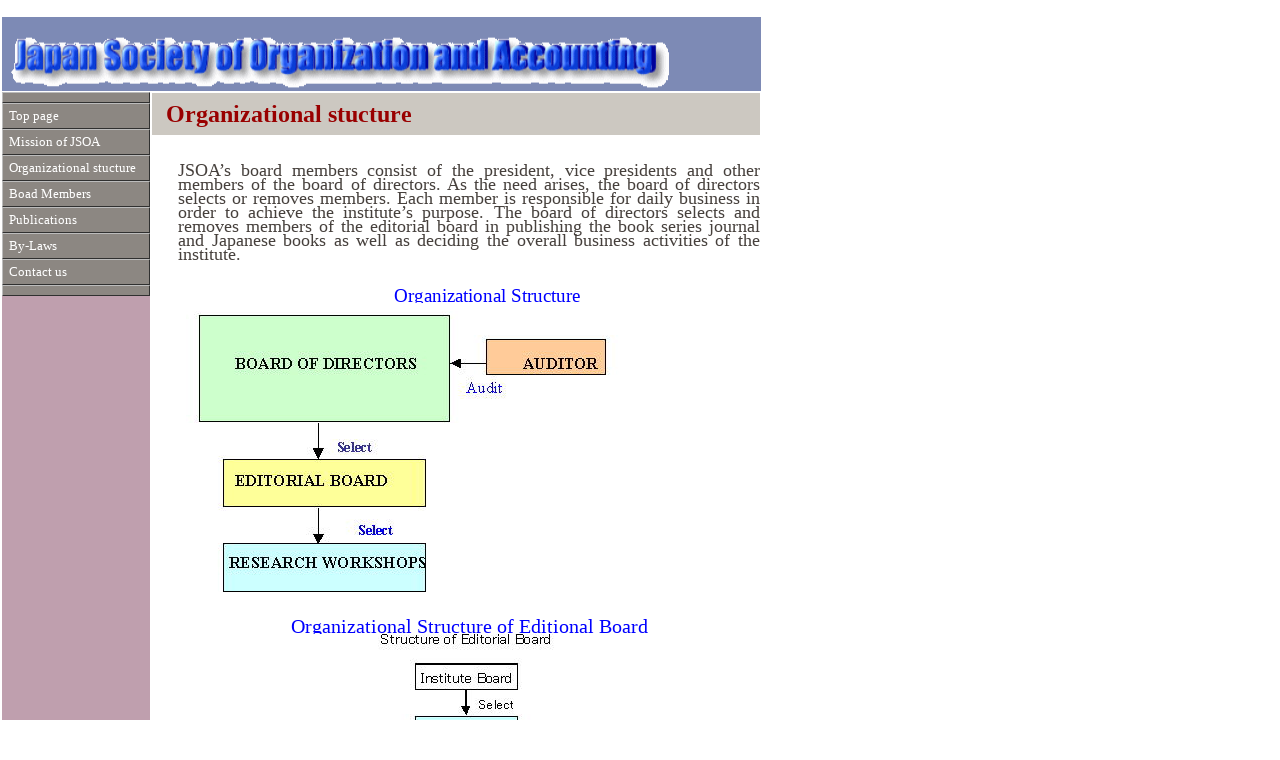

--- FILE ---
content_type: text/html
request_url: http://jsoa.sakura.ne.jp/english/sub1.html
body_size: 6869
content:
<!DOCTYPE HTML PUBLIC "-//W3C//DTD HTML 4.01 Transitional//EN">
<HTML>
<HEAD>
<META http-equiv="Content-Type" content="text/html; charset=UTF-8">
<META http-equiv="Content-Style-Type" content="text/css">
<META name="GENERATOR" content="IBM WebSphere Studio Homepage Builder Version 12.0.0.0 for Windows">
<TITLE>Organizational stucture</TITLE>
<LINK rel="stylesheet" type="text/css" href="hpb9tm10_5.css" id="hpb9tm10_5">
</HEAD>
<BODY>﻿
<TABLE width="761" border="0" cellspacing="0" cellpadding="0" class="hpb-head" id="_HPB_LAYOUT_H">
  <TBODY>
    <TR>
      <TD height="30" class="hpb-head-cell1"><IMG src="logo1.gif" width="668" height="74" border="0" alt="Japan Society of Organization and Accounting"></TD>
      <TD><A href="#skip_link"><IMG src="c2.gif" alt="本文へジャンプ" width="1" height="1" border="0"></A></TD>
    </TR>
  </TBODY>
</TABLE>
<TABLE width="760" border="0" cellpadding="0" cellspacing="0" class="hpb-main" id="_HPB_LAYOUTTABLE_06">
  <TBODY>
    <TR>
      <TD width="150" valign="top" class="hpb-side-cell3" id="_HPB_LAYOUT_LMV0">
      <TABLE border="0" cellpadding="0" cellspacing="0" id="_HPB_LINK_MENU_TABLE_100912230746" class="hpb-vmenu1">
        <TBODY>
          <TR>
            <TD height="1" class="hpb-vmenu1-idle1" style=""><IMG src="c2.gif" alt="" width="1" height="1" border="0"></TD>
          </TR>
          <TR>
            <TD class="hpb-vmenu1-idle1"><A href="index.html" class="hpb-vmenu1-link1">Top page</A></TD>
          </TR>
          <TR>
            <TD class="hpb-vmenu1-idle1"><A href="sub2.html" class="hpb-vmenu1-link1">Mission of JSOA</A></TD>
          </TR>
          <TR>
            <TD class="hpb-vmenu1-idle1"><A href="sub1.html" class="hpb-vmenu1-link1">Organizational stucture</A></TD>
          </TR>
          <TR>
            <TD class="hpb-vmenu1-idle1"><A href="sub4.html" class="hpb-vmenu1-link1">Boad Members</A></TD>
          </TR>
          <TR>
            <TD class="hpb-vmenu1-idle1"><A href="sub6.html" class="hpb-vmenu1-link1">Publications</A></TD>
          </TR>
          <TR>
            <TD class="hpb-vmenu1-idle1"><A href="sub5.html" class="hpb-vmenu1-link1">By-Laws</A></TD>
          </TR>
          <TR>
            <TD class="hpb-vmenu1-idle1"><A href="sub3.html" class="hpb-vmenu1-link1">Contact us</A></TD>
          </TR>
          <TR>
            <TD height="1" class="hpb-vmenu1-idle1" style=""><IMG src="c2.gif" alt="" width="1" height="1" border="0"></TD>
          </TR>
        </TBODY>
      </TABLE>
      </TD>
      <TD valign="top" align="center" class="hpb-cnt-cell3-x"><A name="skip_link" id="skip_link"></A>
      <TABLE border="0" align="center" cellpadding="0" cellspacing="0" class="hpb-lb-tb1">
        <TBODY>
          <TR>
            <TD valign="top" align="center" class="hpb-cnt-cell3-x" id="_HPB_LAYOUT_CONTENTS"><A name="skip_link" id="skip_link"></A>
            <TABLE border="0" align="center" cellpadding="0" cellspacing="0" class="hpb-lb-tb1">
              <TBODY>
                <TR>
                  <TD class="hpb-lb-tb1-cell4"><FONT color="#990000"><FONT size="+2" style="font-size : 150%;">Organizational stucture</FONT></FONT></TD>
                </TR>
                <TR>
                  <TD class="hpb-lb-tb1-cell3">
                  <DIV class="hpb-lay-photo0" align="center"><BR>
                  <P class=MsoNormal 
style="TEXT-INDENT: 15.75pt; mso-char-indent-count: 1.5; mso-char-indent-size: 10.5pt" 
align=left><SPAN lang=EN-US 
style="FONT-FAMILY: 'Times New Roman'; mso-bidi-font-size: 10.5pt"></SPAN></P>
                  <P class="MsoNormal" align="left" style="text-align : justify;text-indent : 36.75pt;"><BR>
                  <FONT size="+1">JSOA’s board members consist of the president, vice presidents and other members of the board of directors. As the need arises, the board of directors selects or removes members. Each member is responsible for daily business in order to achieve the institute’s purpose. The board of directors selects and removes members of the editorial board in publishing the book series journal and Japanese books as well as deciding the overall business activities of the institute.   </FONT><BR>
                  <BR>
                  <BR>
                  </P>
                  
                  <P class=MsoNormal 
style="TEXT-INDENT: 26.25pt; mso-char-indent-count: 2.5; mso-char-indent-size: 10.5pt"><FONT face="Times New Roman" color="#0000ff" size="5" style="font-size : 150%;">Organizational 
Structure</FONT><SPAN 
lang=EN-US 
style="FONT-FAMILY: 'Times New Roman'; mso-bidi-font-size: 10.5pt"></SPAN></P>
                  <P class="MsoNormal" style="LAYOUT-GRID-MODE: char"><SPAN lang=EN-US 
style="FONT-FAMILY: 'Times New Roman'"></SPAN><IMG src="image16.jpg" width="567" height="289" border="0"></P>
                  <P class=MsoNormal style="LAYOUT-GRID-MODE: char"><SPAN lang=EN-US 
style="FONT-FAMILY: 'Times New Roman'"></SPAN></P>
<P class=MsoNormal style="LAYOUT-GRID-MODE: char" align=center><BR>
                  <BR 
style="mso-ignore: vglayout" clear=all>
                  <FONT size="-1"><FONT face="Times New Roman" color="#0000ff" size="5" style="font-size : 150%;">Organizational Structure of Editional Board</FONT></FONT></P>
<P class=MsoNormal><B style="mso-bidi-font-weight: normal"><SPAN lang=EN-US 
style="FONT-SIZE: 14pt; FONT-FAMILY: 'Times New Roman'"></SPAN></B><B><SPAN 
lang=EN-US 
style="FONT-SIZE: 14pt; FONT-FAMILY: 'Times New Roman'"></SPAN></B></P>
<P class=MsoNormal align=center><B><SPAN lang=EN-US><SPAN 
style="FONT-SIZE: 10.5pt; FONT-FAMILY: Century; mso-bidi-font-family: 'Times New Roman'; mso-bidi-font-size: 12.0pt; mso-fareast-font-family: 'ＭＳ 明朝'; mso-ansi-language: EN-US; mso-fareast-language: JA; mso-bidi-language: AR-SA; mso-font-kerning: 1.0pt"></SPAN></SPAN></B></P>
                  <IMG src="image17.jpg" width="359" height="359" border="0"><BR>
                  </DIV>
                  <BR>
                  <IMG src="CIMG0118[1].jpg" width="225" height="169" border="0"><BR>
                  <BR>
                  </TD>
                </TR>
              </TBODY>
            </TABLE>
            </TD>
          </TR>
        </TBODY>
      </TABLE>
      </TD>
    </TR>
    <TR>
      <TD height="18" valign="top" class="hpb-side-cell4" id="_HPB_LAYOUT_F2">&nbsp;</TD>
      <TD valign="top" class="hpb-cnt-cell4" id="_HPB_LAYOUT_F">&nbsp;<SPAN lang="EN-US">Copyright © 2005</SPAN><SPAN style='font-family:"ＭＳ 明朝","serif";mso-ascii-font-family:Century;mso-ascii-theme-font:
minor-latin;mso-fareast-font-family:"ＭＳ 明朝";mso-fareast-theme-font:minor-fareast;
mso-hansi-font-family:Century;mso-hansi-theme-font:minor-latin'>　</SPAN><SPAN lang="EN-US">Japan Society of Organization and Accounting</SPAN></TD>
    </TR>
  </TBODY>
</TABLE>
</BODY>
</HTML>

--- FILE ---
content_type: text/css
request_url: http://jsoa.sakura.ne.jp/english/hpb9tm10_5.css
body_size: 25584
content:
/*- themeid=hpb9tm10_5; --------------------------------*/
/*-------------------- body --------------------*/

.hpb-body1 {
	color: #47413D;
	font-size: 80%;
}

.hpb-body2 {
	color: #444444;
}

.hpb-body3 {
	color: #444444;
	font-size: 80%;
}

.hpb-body4 {
	color: #FFFFFF;
	font-size: 205%;
	font-style: normal;
	line-height: 22px;
	font-weight: normal;
	font-variant: normal;
}

.hpb-body5 {
}

/*-------------------- bullet --------------------*/

.hpb-bul1 {
	color: #cc6600;
}

.hpb-bul2 {
	color: #cc6600;
	font-size: 80%;
}

/*-------------------- maintable --------------------*/

.hpb-main {
}

/*-------------------- contents --------------------*/

.hpb-cnt-cell1 {
	color: #FFFFFF;
	background-color: #8C8782;
	font-size: 80%;
	border-top: 1px solid #FFFFFF;
	border-bottom: 1px solid #303030;
}

.hpb-cnt-cell2 {
	background: #BBB8B3;

}

.hpb-cnt-cell3 {
	color: #47413D;
	font-size: 80%;
	background: #FFFFFF;

}

.hpb-cnt-cell3-x {
	color: #47413D;
	font-size: 80%;
	background: #766C65;
	border-top: 1px solid #FFFFFF;
	border-bottom: 1px solid #FFFFFF;


}

.hpb-cnt-cell4 {
	font-size: 80%;

}

.hpb-cnt-cell5 {
	color: #47413D;
	font-size: 80%;
	line-height: 20px;
	background: #FFFFFF;
}

.hpb-cnt-cell6 {
	color: #47413D;
	font-size: 80%;
	background: #FFFFFF;
}

.hpb-cnt-cell7 {
	background: #FFFFFF;
}

.hpb-cnt-tb-cell1 {
	color: #47413D;
	border-color: #BEB9AF #BEB9AF #BEB9AF #BEB9AF;
	border-style: solid solid solid solid;
	border-width: 0px 1px 1px 0px;
	font-size: 80%;
	background: #E8E8E8;

}

.hpb-cnt-tb-cell2 {
	color: #47413D;
	background-color: #ffffff;
	border-color: #BEB9AF #BEB9AF #BEB9AF #BEB9AF;
	border-style: solid solid solid solid;
	border-width: 0px 1px 1px 0px;
	font-size: 80%;
}

.hpb-cnt-tb-cell3 {
	color: #47413D;
	background: #E8E8E8;
	border-color: #BEB9AF #BEB9AF #BEB9AF #BEB9AF;
	border-style: solid solid solid solid;
	border-width: 0px 0px 0px 0px;
	font-size: 80%;
}

.hpb-cnt-tb-cell4 {
	color: #47413D;
	background-color: #ffffff;
	border-color: #BEB9AF #BEB9AF #BEB9AF #BEB9AF;
	border-style: solid solid solid solid;
	border-width: 0px 0px 0px 0px;
	font-size: 80%;
}

.hpb-cnt-tb-cell5 {
	color: #47413D;
	background-color: #ffffff;
	border-color: #BEB9AF #BEB9AF #BEB9AF #BEB9AF;
	border-style: solid solid solid solid;
	border-width: 0px 0px 1px 0px;
	font-size: 80%;
}

/*-------------------- design table --------------------*/

.hpb-cnt-tb-th1 {
	color: #47413D;
	border-color: #BEB9AF #BEB9AF #BEB9AF #BEB9AF;
	border-style: solid solid solid solid;
	border-width: 0px 1px 1px 0px;
	font-size: 80%;
	background: #CACACA;

}

.hpb-cnt-tb-th2 {
	color: #47413D;
	background: #CACACA;
	border-color: #BEB9AF #BEB9AF #BEB9AF #BEB9AF;
	border-style: solid solid solid solid;
	border-width: 0px 0px 0px 0px;
	font-size: 80%;
}

.hpb-cnt-tb1 {
	background-color: #ffffff;
	border-color: #BEB9AF #BEB9AF #BEB9AF #BEB9AF;
	border-style: solid solid solid solid;
	border-width: 1px 0px 0px 1px;
}

.hpb-cnt-tb2 {
	background-color: #ffffff;
	border-color: #BEB9AF #BEB9AF #BEB9AF #BEB9AF;
	border-style: solid solid solid solid;
	border-width: 1px 1px 1px 1px;
}

.hpb-cnt-tb3 {
	background-color: #ffffff;
	border-color: #BEB9AF #BEB9AF #BEB9AF #BEB9AF;
	border-style: solid solid solid solid;
	border-width: 0px 0px 0px 0px;
}

/*-------------------- column --------------------*/

.hpb-colm0 {
}

.hpb-colm0-cell1 {
	color: #47413D;
	padding-top: 2px;
	padding-right: 2px;
	padding-bottom: 2px;
	padding-left: 2px;
	font-size: 80%;
	font-weight: bold;
}

.hpb-colm0-cell2 {
	color: #47413D;
	font-size: 80%;
}

.hpb-colm1 {
}

.hpb-colm1-cell1 {
	color: #47413D;
	background: #E8E8E8;
	border-color: #BEB9AF #BEB9AF #BEB9AF #BEB9AF;
	border-style: solid solid solid solid;
	border-width: 1px 1px 1px 1px;
	font-size: 80%;
	font-weight: bold;
}

.hpb-colm1-cell2 {
	color: #47413D;
	border-color: #BEB9AF #BEB9AF #BEB9AF #BEB9AF;
	border-style: solid solid solid solid;
	border-width: 0px 1px 1px 1px;
	margin-top: 0px;
	margin-right: 0px;
	margin-bottom: 0px;
	margin-left: 5px;
	font-size: 80%;
}

.hpb-colm2 {
}

.hpb-colm2-cell1 {
	color: #47413D;
	font-size: 80%;
	font-weight: bold;
	border-right: 1px solid #BEB9AF;
	border-bottom: 1px solid #BEB9AF;
	padding: 2px;

}


.hpb-colm2-cell2 {
	color: #47413D;
	font-size: 80%;
	border-right: 1px solid #BEB9AF;
	border-bottom: 1px solid #BEB9AF;
	line-height: 20px;
	padding-top: 7px;
	padding-bottom: 7px;
	padding-right: 2px;
	padding-left: 2px;
}

/*------------------- Mount --------------------*/
/* style */
.hpb-lay-mount1 {
	/*border-color: #BEB9AF #BEB9AF #BEB9AF #BEB9AF;
	border-style: solid solid solid solid;
	border-width: 1px 1px 1px 1px;*/
	font-size: 80%;
}

.hpb-lay-mount2 {
	padding: 4px 4px 4px 4px;
	color: #47413D;
	border-color: #BEB9AF #BEB9AF #BEB9AF #BEB9AF;
	border-style: solid solid solid solid;
	border-width: 0px 1px 1px 0px;
	font-size: 80%;
	background: #E8E8E8;
}

.hpb-lay-mount3 {
	padding: 0px 4px 4px 0px;
	border-color: #BEB9AF #BEB9AF #BEB9AF #BEB9AF;
	border-style: solid solid solid solid;
	border-width: 0px 1px 1px 0px;
	font-size: 80%;
}

/*-------------------- head --------------------*/

.hpb-head {
}

.hpb-head-cell1 {
	color: #ffffff;
	font-size: 95%;
	font-weight: bold;
	background: #7D8AB5;

}

.hpb-head-cell2 {
	color: #FFFFFF;
	background: #BF9FAE;

}

.hpb-head-tb1 {
}

.hpb-head-tb1-cell1 {
	color: #FFFFFF;
	background: #ADC2DA;


}

.hpb-head-tb1-cell2 {
	color: #ffffff;
	font-size: 80%;
}

/*-------------------- horizontal rule --------------------*/

.hpb-hr01 {
	margin-top: 7px;
	margin-right: 0px;
	margin-bottom: 7px;
	margin-left: 0px;
}

.hpb-hr01-cell1 {
	font-size: 80%;
	font-weight: bold;
	border-top: 1px dotted #BEB9AF;
}

.hpb-hr02 {
}

.hpb-hr02-cell1 {
	border-bottom: 1px solid #BEB9AF;

}

.hpb-hr02-cell2 {
	border-bottom: 1px dashed #BEB9AF;



}
.hpb-hr02-cell3 {
}

/*-------------------- list --------------------*/

.hpb-list1 {
	color: #47413D;
	margin-top: 0px;
	margin-right: 0px;
	margin-bottom: 0px;
	margin-left: 16px;
	list-style-image : url(hpb_bul_circle01.gif);
	list-style-position: outside;
	list-style-type: none;
}

/*-------------------- side --------------------*/

.hpb-side-cell1 {
	color: #FFFFFF;
	background-color: #8C8782;
	font-size: 80%;
	border-top: 1px solid #FFFFFF;
	border-bottom: 1px solid #303030;
}

.hpb-side-cell2 {
	background: #BBB8B3;

}

.hpb-side-cell3 {
	font-size: 80%;
	border-top-width: 1px;
	border-top-style: solid;
	border-top-color: #FFFFFF;
	border-bottom-width: 1px;
	border-bottom-style: solid;
	border-bottom-color: #FFFFFF;
	background: #BF9FAE;

}

.hpb-side-cell4 {

}

.hpb-side-tb1 {
}

.hpb-side-tb1-cell1 {
}

.hpb-side-tb1-cell2 {
}

.hpb-side-tb1-cell3 {
}

.hpb-side-tb1-cell4 {
}

.hpb-side-tb1-cell5 {
}

.hpb-side-tb1-cell6 {
}

.hpb-side-tb1-cell7 {
}

/*-------------------- subhead --------------------*/

.hpb-subh01 {
	margin: 0px 0px 7px;
	padding: 3px 0px 0px 7px;
}

.hpb-subh01-cell1 {
	font-size: 80%;
	font-weight: bold;
	background: #CCC8C1;
	color: #767065;
}

.hpb-subh02 {
}

.hpb-subh02-cell1 {
	font-size: 80%;
	font-weight: bold;
	background: #CCC8C1;
	border: none;
	padding: 3px 3px 3px 7px;
	color: #767065;
}

.hpb-subh02-cell2 {
	font-size: 80%;
	font-weight: bold;
	background: #CCC8C1;
	padding: 3px 3px 3px 7px;
	color: #767065;
}

.hpb-subh02-cell3 {
	color: #FFFFFF;
	font-size: 80%;
	font-weight: bold;
	background: #CCC8C1;
	padding: 3px 7px 3px 3px;
}

.hpb-subh02-cell4 {
	font-size: 80%;
	font-weight: bold;
	background-image : url(hpb_i_subh_01.gif);
	background-repeat: no-repeat;
	background-position: left center;
	padding: 3px 3px 3px 20px;
	border-right: 1px solid #CCC8C1;
	border-bottom: 1px solid #CCC8C1;
}

.hpb-subh02-cell5 {
}

.hpb-subh02-cell6 {
}

.hpb-subh03 {
	font-size: 80%;
	font-weight: bold;
	background: #CCC8C1;
	padding: 3px 3px 3px 7px;
	color: #767065;
}
.hpb-subh04 {
	font-size: 80%;
	font-weight: bold;
	padding: 3px 3px 3px 7px;
}
.hpb-subh05 {
	font-size: 80%;
	height: 15px;
}

/*-------------------- layout base --------------------*/

.hpb-lb-tb1 {
	width: 610px;
	background: #FFFFFF;
	border-top: 0px none;
	border-right: 1px solid #FFFFFF;
	border-bottom: 0px none;
	border-left: 1px solid #FFFFFF;
}

.hpb-lb-tb1-cell1 {
	font-size: 80%;
	line-height: 16px;
	color: #FFFFFF;
	padding: 14px;
	width: 204px;
	background: #C6C1B9;
}

.hpb-lb-tb1-cell2 {
	width: 406px;
	border-left: 1px solid #FFFFFF;
	background: #C6C1B9;
}

.hpb-lb-tb1-cell3 {
	font-size: 80%;
	line-height: 14px;
	padding-left: 26px;
	background: #FFFFFF;
}

.hpb-lb-tb1-cell4 {
	font-size: 100%;
	font-weight: bold;
	line-height: 16px;
	color: #767065;
	padding: 13px 14px;
	background: #CCC8C1;

}

.hpb-lb-tb1-cell5 {
}

.hpb-lb-tb1-cell6 {
}

.hpb-lb-tb1-cell7 {
}

.hpb-lb-tb1-cell8 {
}

.hpb-lb-tb2 {
	width: 453px;
	background: #FFFFFF;
	border-top: 0px none;
	border-right: 1px solid #FFFFFF;
	border-bottom: 0px none;
	border-left: 1px solid #FFFFFF;
}

.hpb-lb-tb2-cell3 {
	font-size: 80%;
	line-height: 14px;
	padding-left: 26px;
}

.hpb-lb-tb2-cell4 {
	font-size: 100%;
	font-weight: bold;
	line-height: 16px;
	color: #767065;
	padding: 13px 14px;
	background: #CCC8C1;
}

.hpb-lb-tb3 {
	width: 603px;
	background: #FFFFFF;
	border-top: 0px none;
	border-right: 1px solid #FFFFFF;
	border-bottom: 0px none;
	border-left: 1px solid #FFFFFF;
}

.hpb-lb-tb3-cell3 {
	font-size: 80%;
	line-height: 14px;
	padding-left: 26px;
}

.hpb-lb-tb3-cell4 {
	font-size: 100%;
	font-weight: bold;
	line-height: 16px;
	color: #767065;
	padding: 13px 14px;
	background: #CCC8C1;
}

.hpb-lb-tb4{
}

/*-------------------- design parts--------------------*/

.hpb-dp-tb1 {
}

.hpb-dp-tb1-cell1 {
	font-size: 80%;
	line-height: 16px;
	padding: 14px;
	border-bottom: 1px solid #BEB9AF;
	border-left: 1px solid #BEB9AF;
}

.hpb-dp-tb1-cell2 {
	font-size: 80%;
	line-height: 16px;
	border-bottom: 1px solid #BEB9AF;
	border-right: 1px solid #BEB9AF;
}

.hpb-dp-tb1-cell3 {
	font-size: 80%;
	line-height: 16px;
	background: #EFEFEF;

}

.hpb-dp-tb1-cell4 {
	font-size: 80%;
	line-height: 16px;
	padding: 14px;
	background: #EFEFEF;

}

.hpb-dp-tb1-cell5 {
	font-size: 80%;
	line-height: 16px;
	border: 1px dashed #BEB9AF;
}

.hpb-dp-tb2 {
}

.hpb-dp-tb2-cell1 {
	background: #CCC8C1;
	border-right: 1px solid #BEB9AF;
	font-size: 80%;
	line-height: 16px;
	font-weight: bold;
	padding: 10px 7px;
	color: #767065;
}

.hpb-dp-tb2-cell2 {
	border-right: 1px solid #BEB9AF;
	font-size: 80%;
	line-height: 16px;
	padding-right: 7px;
	padding-left: 7px;
	padding-top: 7px;
}

.hpb-dp-tb2-cell3 {
	font-size: 80%;
	line-height: 16px;
	border-right: 1px solid #BEB9AF;
	padding: 7px 7px 7px 14px;
}

.hpb-dp-tb2-cell4 {
	border-right: 1px solid #BEB9AF;
}

.hpb-dp-tb2-cell5 {
}

.hpb-dp-tb3 {
}

.hpb-dp-tb3-cell1 {
	border: 1px solid #BEB9AF;
}

.hpb-dp-tb3-cell2 {
}

.hpb-dp-tb3-cell3 {
}

.hpb-dp-tb4 {
}

.hpb-dp-tb4-cell1 {
	font-size: 80%;
	line-height: 16px;
	padding: 14px;
	border-bottom: 1px solid #BEB9AF;
	border-left: 1px solid #BEB9AF;
	border-top: 1px solid #BEB9AF;
}

.hpb-dp-tb4-cell2 {
	font-size: 80%;
	line-height: 16px;
	border-bottom: 1px solid #BEB9AF;
	border-right: 1px solid #BEB9AF;
	border-top: 1px solid #BEB9AF;
}

.hpb-dp-tb4-cell3 {
	font-size: 80%;
	line-height: 16px;
	border-bottom: 1px solid #BEB9AF;
	border-left: 1px solid #BEB9AF;
	border-top: 1px solid #BEB9AF;
}

.hpb-dp-tb4-cell4 {
	font-size: 80%;
	line-height: 16px;
	padding: 14px;
	border-bottom: 1px solid #BEB9AF;
	border-right: 1px solid #BEB9AF;
	border-top: 1px solid #BEB9AF;
}

.hpb-dp-tb4-cell5 {
	font-size: 80%;
	line-height: 16px;
	padding: 14px;
}

.hpb-dp-tb4-cell6 {
	font-size: 80%;
	line-height: 16px;
}

.hpb-dp-tb4-cell7 {
	font-size: 80%;
	line-height: 16px;
	padding: 14px;
	border: 1px solid #BEB9AF;
}

.hpb-dp-tb4-cell8 {
	font-size: 80%;
	line-height: 16px;
	padding: 14px;
	border: 1px dashed #BEB9AF;
}

.hpb-dp-tb4-cell9 {
	font-size: 80%;
	line-height: 16px;
	padding: 14px;
}

.hpb-dp-tb4-cell10 {
	font-size: 80%;
	line-height: 16px;
	padding: 14px;
	border-bottom: 1px solid #BEB9AF;

}

.hpb-dp-tb4-cell11 {
	font-size: 80%;
	line-height: 16px;
	border-bottom: 1px solid #BEB9AF;
	border-right: 1px solid #BEB9AF;
}

.hpb-dp-tb4-cell12 {
	font-size: 80%;
	line-height: 16px;
	border-bottom: 1px solid #BEB9AF;
	border-left: 1px solid #BEB9AF;
}

.hpb-dp-tb4-cell13 {
	font-size: 80%;
	line-height: 16px;
	padding: 14px;
	border-right: 1px solid #BEB9AF;
	border-bottom: 1px solid #BEB9AF;
}

.hpb-dp-tb4-cell14 {
	font-size: 80%;
	line-height: 16px;
	padding: 14px;
	border-bottom: 1px solid #BEB9AF;
	border-left: 1px solid #BEB9AF;
}

.hpb-dp-tb5 {
}

.hpb-dp-tb5-cell1 {
	font-size: 80%;
	line-height: 16px;
	border-right: 1px solid #BEB9AF;
	border-bottom: 1px solid #BEB9AF;
	padding-right: 7px;
	padding-bottom: 7px;
	padding-left: 7px;
}

.hpb-dp-tb5-cell2 {
	font-size: 80%;
	line-height: 16px;
}

.hpb-dp-tb5-cell3 {
}

.hpb-dp-tb5-cell4 {
}

.hpb-dp-tb5-cell5 {
	font-size: 80%;
	line-height: 16px;
	padding-top: 14px;
	padding-bottom: 14px;
}

.hpb-dp-tb5-cell6 {
	font-size: 80%;
	line-height: 16px;
	border-left: 1px solid #BEB9AF;
	border-top: 1px solid #BEB9AF;
	padding-right: 7px;
	padding-top: 7px;
	padding-left: 7px;
}

.hpb-dp-tb6{
	width:9px;
}
.hpb-dp-tb7{
	font-size: 80%;
	line-height: 16px;
	padding: 14px;
}
.hpb-dp-tb8{
	width:9px;
}
.hpb-dp-tb9{
}
.hpb-dp-tb9-ph{
}

/*-------------------- calendar --------------------*/

.hpb-ca-tb1 {
}

.hpb-ca-tb1-cell1 {
	background: #880000;
	color: #FFFFFF;
	font-size: 80%;
	border-top: 1px solid #FFFFFF;
}

.hpb-ca-tb1-cell2 {
	font-size: 80%;
	background: #8C8782;
	font-weight: bold;
	color: #FFFFFF;
	border-left: 1px solid #FFFFFF;
	border-top: 1px solid #FFFFFF;
}

.hpb-ca-tb1-cell3 {
	font-size: 80%;
	background: #8C8782;
	font-weight: bold;
	color: #FFFFFF;
	border-left: 1px solid #FFFFFF;
	border-top: 1px solid #FFFFFF;
}

.hpb-ca-tb1-cell4 {
	font-size: 80%;
	border-bottom: 1px solid #BEB9AF;
	border-left: 1px solid #BEB9AF;
}

.hpb-ca-tb1-cell5 {
	font-size: 80%;
	border-bottom: 1px solid #BEB9AF;
	border-left: 1px solid #BEB9AF;
	height: 85px;
}

.hpb-ca-tb1-cell6 {
	font-size: 80%;
	border-bottom: 1px solid #BEB9AF;
	border-left: 1px solid #BEB9AF;
	height: 85px;
	border-right: 1px solid #BEB9AF;
}

.hpb-ca-tb1-cell7 {
}

.hpb-ca-tb1-cell8 {
}

.hpb-ca-tb1-cell9 {
}

.hpb-ca-tb1-cell10 {
}

.hpb-ca-tb1-cell11 {
}

.hpb-ca-tb1-cell12 {
}

.hpb-ca-tb1-cell13 {
}

.hpb-ca-tb1-cell14 {
}

.hpb-ca-tb1-cell15 {
}

.hpb-ca-tb1-cell16 {
}

.hpb-ca-tb1-cell17 {
}

.hpb-ca-tb1-cell18 {
}

.hpb-ca-tb1-cell19 {
}

.hpb-ca-tb1-cell20 {
}

.hpb-ca-tb1-cell21 {
}

.hpb-ca-tb1-cell22 {
}

.hpb-ca-tb2 {
}

.hpb-ca-tb2-cell1 {
	font-size: 80%;
	font-weight: bold;
	color: #880000;
}

.hpb-ca-tb2-cell2 {
	font-size: 80%;
	font-weight: bold;
	color: #8C8782;
}

.hpb-ca-tb2-cell3 {
	font-size: 80%;
	font-weight: bold;
	color: #5862B6;
}

.hpb-ca-tb2-cell4 {
}

.hpb-ca-tb2-cell5 {
}

.hpb-ca-tb2-cell6 {
}

.hpb-ca-tb2-cell7 {
}

.hpb-ca-tb2-cell8 {
}

.hpb-ca-tb2-cell9 {
}

.hpb-ca-tb3 {
}

.hpb-ca-tb3-cell1 {
	background-image : url(hpb_i_ca01.gif);
	background-repeat: no-repeat;
	background-position: right bottom;
}

.hpb-ca-tb3-cell2 {
}

.hpb-ca-tb3-cell3 {
}

/*-------------------- Schedule --------------------*/

.hpb-sc-tb1 {
}

.hpb-sc-tb1-cell1 {
	background: #8C8782;
	color: #FFFFFF;
	font-size: 80%;
	border-top: 1px solid #FFFFFF;
}

.hpb-sc-tb1-cell2 {
	font-size: 80%;
	background: #880000;
	font-weight: bold;
	color: #FFFFFF;
	border-left: 1px solid #FFFFFF;
	border-top: 1px solid #FFFFFF;
}

.hpb-sc-tb1-cell3 {
	font-size: 80%;
	background: #8C8782;
	font-weight: bold;
	color: #FFFFFF;
	border-left: 1px solid #FFFFFF;
	border-top: 1px solid #FFFFFF;
}

.hpb-sc-tb1-cell4 {
	font-size: 80%;
	border-bottom: 1px solid #BEB9AF;
	font-weight: bold;
}

.hpb-sc-tb1-cell5 {
	font-size: 80%;
	border-bottom: 1px solid #BEB9AF;
	height: 30px;
	font-weight: bold;
	color: #8C8782;
}

.hpb-sc-tb1-cell6 {
	font-size: 80%;
	border-bottom: 1px solid #BEB9AF;
	height: 30px;
	font-weight: bold;
	color: #880000;
}

.hpb-sc-tb1-cell7 {
	font-size: 80%;
	border-bottom: 1px solid #BEB9AF;
	height: 30px;
}

.hpb-sc-tb1-cell8 {
}

.hpb-sc-tb1-cell9 {
}

.hpb-sc-tb1-cell10 {
}

/*-------------------- Links --------------------*/

.hpb-li-tb1 {
}

.hpb-li-tb1-cell1 {
	font-size: 80%;
	padding-top: 7px;
	padding-bottom: 7px;
    border-bottom: 1px solid #BEB9AF;
}

.hpb-li-tb1-cell2 {
	font-size: 80%;
	padding-top: 7px;
	padding-bottom: 7px;
	padding-left: 3px;
	border-bottom: 1px solid #BEB9AF;
}

.hpb-li-tb1-cell3 {
}

/*-------------------- vertical menu --------------------*/

.hpb-vmenu1 {
	width: 100%;
}

.hpb-vmenu1-head {
	background: #393939;

}

.hpb-vmenu1-foot{
}

.hpb-vmenu1-hil {
	color: #FFFFFF;
	font-size: 80%;
	font-weight: bold;
	border-right-width: 1px;
	border-bottom-width: 1px;
	border-right-style: solid;
	border-bottom-style: solid;
	border-bottom-color: #303030;
	border-right-color: #303030;
	border-top-width: 1px;
	border-left-width: 1px;
	border-top-style: solid;
	border-left-style: solid;
	border-top-color: #BCBCBC;
	border-left-color: #BCBCBC;
	padding: 4px 2px 4px 6px;
	background: #726D69;

}

.hpb-vmenu1-plain {
	color: #FFFFFF;
	border-right-width: 1px;
	border-bottom-width: 1px;
	border-right-style: solid;
	border-bottom-style: solid;
	border-bottom-color: #303030;
	border-right-color: #303030;
	border-top-width: 1px;
	border-left-width: 1px;
	border-top-style: solid;
	border-left-style: solid;
	border-top-color: #BCBCBC;
	border-left-color: #BCBCBC;
	font-size: 80%;
	padding: 4px 2px 4px 6px;
	font-weight: bold;
	background: #8C8782;
}

.hpb-vmenu1-idle1 {
	color: #FFFFFF;
	border-right-width: 1px;
	border-bottom-width: 1px;
	border-right-style: solid;
	border-bottom-style: solid;
	border-bottom-color: #303030;
	border-right-color: #303030;
	border-top-width: 1px;
	border-left-width: 1px;
	border-top-style: solid;
	border-left-style: solid;
	border-top-color: #BCBCBC;
	border-left-color: #BCBCBC;
	padding: 4px 2px 4px 6px;
	background: #8C8782;
}

.hpb-vmenu1-idle2 {
	color: #FFFFFF;
	border-right-width: 1px;
	border-bottom-width: 1px;
	border-right-style: solid;
	border-bottom-style: solid;
	border-bottom-color: #303030;
	border-right-color: #303030;
	border-top-width: 1px;
	border-left-width: 1px;
	border-top-style: solid;
	border-left-style: solid;
	border-top-color: #BCBCBC;
	border-left-color: #BCBCBC;
	padding: 4px 2px 4px 19px;
	background: #8C8782;
	background-image : url(hpb_i_square01.gif);
	background-repeat: no-repeat;
	background-position: left center;
}

.hpb-vmenu1-link0:link {
	text-decoration: none;
	color: #FFFFFF;
}

.hpb-vmenu1-link0:visited {
	color: #FFFFFF;
	text-decoration: none;
}

.hpb-vmenu1-link0:hover {
	color: #FFFFFF;
	text-decoration: underline;

}

.hpb-vmenu1-link1:link {
	color: #FFFFFF;
	font-size: 80%;
	text-decoration: none;
}

.hpb-vmenu1-link1:visited {
	color: #FFFFFF;
	font-size: 80%;
	text-decoration: none;
}

.hpb-vmenu1-link1:hover {
	color: #FFFFFF;
	font-size: 80%;
	text-decoration: underline;
}

.hpb-vmenu1-link2:link {
	color: #FFFFFF;
	font-size: 80%;
	text-decoration: none;
}

.hpb-vmenu1-link2:visited {
	color: #FFFFFF;
	font-size: 80%;
	text-decoration: none;
}

.hpb-vmenu1-link2:hover {
	color: #FFFFFF;
	font-size: 80%;
	text-decoration: underline;
}

/*-------------------- horizontal menu --------------------*/

.hpb-hmenu1 {
}

.hpb-hmenu1-hil {
	font-size: 80%;
	color: #FFFFFF;
	font-weight: bold;
	padding-right: 13px;
	padding-left: 13px;
}

.hpb-hmenu1-plain {
	font-size: 80%;
	color: #FFFFFF;
	padding-right: 13px;
	padding-left: 13px;
}

.hpb-hmenu1-idle1 {
	padding-right: 13px;
	padding-left: 13px;
}

.hpb-hmenu1-idle2 {
	padding-right: 13px;
	padding-left: 13px;
	background-image : url(hpb_i_square02.gif);
	background-repeat: no-repeat;
	background-position: left center;
}

.hpb-hmenu1-link0:link {
	color: #FFFFFF;
	text-decoration: none;

}

.hpb-hmenu1-link0:visited {
	color: #FFFFFF;
	text-decoration: none;

}

.hpb-hmenu1-link0:hover {
	color: #FFFFFF;
	text-decoration: underline;

}

.hpb-hmenu1-link1:link {
	color: #FFFFFF;
	text-decoration: none;
	font-weight: normal;
	font-size: 80%;

}

.hpb-hmenu1-link1:visited {
	color: #FFFFFF;
	text-decoration: none;
	font-weight: normal;
	font-size: 80%;


}

.hpb-hmenu1-link1:hover {
	color: #FFFFFF;
	text-decoration: underline;
	font-weight: normal;
	font-size: 80%;


}

.hpb-hmenu1-link2:link {
	color: #FFFFFF;
	text-decoration: none;
	font-weight: normal;
	font-size: 80%;

}

.hpb-hmenu1-link2:visited {
	color: #FFFFFF;
	text-decoration: none;
	font-weight: normal;
	font-size: 80%;

}

.hpb-hmenu1-link2:hover {
	color: #FFFFFF;
	text-decoration: underline;
	font-weight: normal;
	font-size: 80%;

}

.hpb-hmenu2 {
}

.hpb-hmenu2-hil {
	color: #FFFFFF;
	font-size: 70%;
	font-weight: bold;
	padding-right: 10px;
	padding-left: 10px;
}

.hpb-hmenu2-plain {
	padding-right: 10px;
	padding-left: 10px;
	font-size: 70%;
}

.hpb-hmenu2-idle1 {
	padding-right: 10px;
	padding-left: 10px;
	padding-top: 2px;
}

.hpb-hmenu2-idle2 {
	background-image : url(hpb_i_square03.gif);
	background-repeat: no-repeat;
	background-position: left center;
	padding-right: 10px;
	padding-left: 10px;
	padding-top: 2px;
}

.hpb-hmenu2-link0:link {
	color: #FFFFFF;
	font-size: 90%;
	text-decoration: none;
}

.hpb-hmenu2-link0:visited {
	color: #FFFFFF;
	font-size: 90%;
	text-decoration: none;
}

.hpb-hmenu2-link0:hover {
	color: #FFFFFF;
	font-size: 90%;
	text-decoration: underline;
}

.hpb-hmenu2-link1:link {
	color: #FFFFFF;
	font-size: 70%;
	text-decoration: none;
}

.hpb-hmenu2-link1:visited {
	color: #FFFFFF;
	font-size: 70%;
	text-decoration: none;
}

.hpb-hmenu2-link1:hover {
	color: #FFFFFF;
	font-size: 70%;
	text-decoration: underline;
}

.hpb-hmenu2-link2:link {
	color: #FFFFFF;
	font-size: 70%;
	text-decoration: none;
}

.hpb-hmenu2-link2:visited {
	color: #FFFFFF;
	font-size: 70%;
	text-decoration: none;
}

.hpb-hmenu2-link2:hover {
	color: #FFFFFF;
	font-size: 70%;
	text-decoration: underline;
}

/*-------------------- content menu --------------------*/

.hpb-vmenuc1 {
}

.hpb-vmenuc1-hil {
}

.hpb-vmenuc1-plain {
	font-size: 80%;
	padding-top: 3px;
	padding-bottom: 3px;
}

.hpb-vmenuc1-idle1 {
	padding-top: 3px;
	padding-bottom: 3px;
}

.hpb-vmenuc1-idle2 {
	padding-left: 12px;
	padding-top: 3px;
	padding-bottom: 3px;
}

.hpb-vmenuc1-link0:link {
}

.hpb-vmenuc1-link0:visited {
}

.hpb-vmenuc1-link0:hover {
}

.hpb-vmenuc1-link1:link {
	font-size: 80%;
}

.hpb-vmenuc1-link1:visited {
	font-size: 80%;
}

.hpb-vmenuc1-link1:hover {
	font-size: 80%;
}

.hpb-vmenuc1-link2:link {
	font-size: 80%;
}

.hpb-vmenuc1-link2:visited {
	font-size: 80%;
}

.hpb-vmenuc1-link2:hover {
	font-size: 80%;
}

.hpb-hmenuc1 {
}

.hpb-hmenuc1-hil {
}

.hpb-hmenuc1-plain {
	padding-right: 8px;
	padding-left: 8px;
	font-size: 80%;
}

.hpb-hmenuc1-idle1 {
	padding-right: 8px;
	padding-left: 8px;
}

.hpb-hmenuc1-idle2 {
	padding-right: 8px;
	padding-left: 8px;
}

.hpb-hmenuc1-link0:link {
}

.hpb-hmenuc1-link0:visited {
}

.hpb-hmenuc1-link0:hover {
}

.hpb-hmenuc1-link1:link {
	font-size: 80%;
}

.hpb-hmenuc1-link1:visited {
	font-size: 80%;
}

.hpb-hmenuc1-link1:hover {
	font-size: 80%;
}

.hpb-hmenuc1-link2:link {
	font-size: 80%;
}

.hpb-hmenuc1-link2:visited {
	font-size: 80%;
}

.hpb-hmenuc1-link2:hover {
	font-size: 80%;
}

/*-------------------- element type --------------------*/

A:LINK {
	color: #840000;
	text-decoration: none;
	line-height: 16px;

}

A:VISITED {
	color: #840000;
	text-decoration: none;
	line-height: 16px;

}

A:HOVER {
	color: #840000;
	text-decoration: underline;
	line-height: 16px;

}

BODY {
	color: #47413D;
	margin-top: 2px;
	margin-right: 2px;
	margin-bottom: 2px;
	margin-left: 2px;
	font-size: 80%;
	background: #FFFFFF;
}

H1 {
	color: #47413D;
	margin-top: 0px;
	margin-right: 0px;
	margin-bottom: 0px;
	margin-left: 0px;
	font-size: 140%;
	font-weight: bold;
}

H2 {
	color: #47413D;
	margin-top: 0px;
	margin-right: 0px;
	margin-bottom: 0px;
	margin-left: 0px;
	font-size: 135%;
	font-weight: bold;
}

H3 {
	color: #47413D;
	margin-top: 0px;
	margin-right: 0px;
	margin-bottom: 0px;
	margin-left: 0px;
	font-size: 125%;
	font-weight: bold;
}

H4 {
	color: #47413D;
	margin-top: 0px;
	margin-right: 0px;
	margin-bottom: 0px;
	margin-left: 0px;
	font-size: 119%;
	font-weight: bold;
}

H5 {
	color: #47413D;
	margin-top: 0px;
	margin-right: 0px;
	margin-bottom: 0px;
	margin-left: 0px;
	font-size: 110%;
	font-weight: bold;
}

H6 {
	color: #47413D;
	margin-top: 0px;
	margin-right: 0px;
	margin-bottom: 0px;
	margin-left: 0px;
	font-size: 100%;
	font-weight: bold;
	line-height: 16px;
}

ADDRESS {
	color: #9b9b9b;
	margin-top: 8px;
	margin-right: 0px;
	margin-bottom: 8px;
	margin-left: 0px;
}

BLOCKQUOTE {
	color: #9b9b9b;
	margin-top: 8px;
	margin-right: 15px;
	margin-bottom: 8px;
	margin-left: 15px;
}

P {
	color: #47413D;
	margin-top: 0px;
	margin-right: 0px;
	margin-bottom: 0px;
	margin-left: 0px;
	font-weight: normal;
}

PRE {
	color: #9b9b9b;
	margin-top: 8px;
	margin-right: 0px;
	margin-bottom: 8px;
	margin-left: 0px;
}

UL {
	color: #47413D;
	margin-top: 0px;
	margin-right: 0px;
	margin-bottom: 0px;
	margin-left: 16px;
	list-style-image : url(hpb_bul_circle01.gif);
	list-style-position: outside;
	list-style-type: none;
}

TH {
}

SELECT {
	color: #47413D;
	margin-top: 0px;
	margin-right: 0px;
	margin-bottom: 0px;
	margin-left: 0px;
	font-weight: normal;
}
